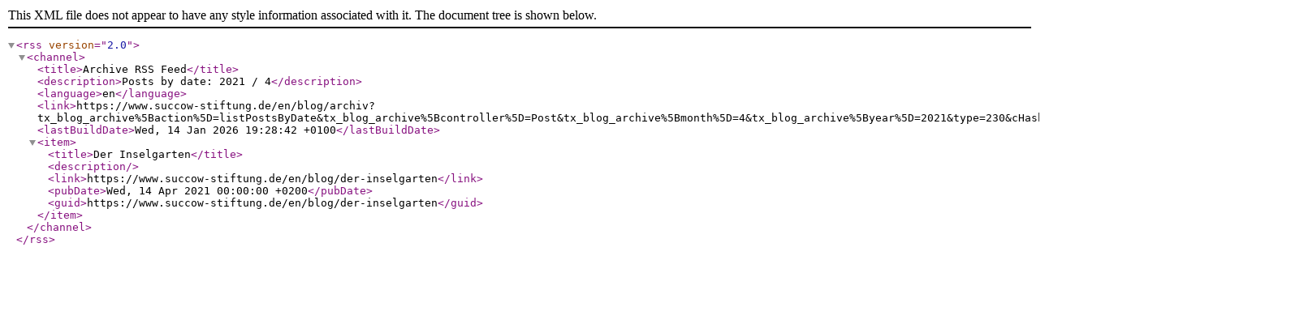

--- FILE ---
content_type: application/xml
request_url: https://www.succow-stiftung.de/en/blog/archiv?tx_blog_archive%5Baction%5D=listPostsByDate&tx_blog_archive%5Bcontroller%5D=Post&tx_blog_archive%5Bmonth%5D=4&tx_blog_archive%5Byear%5D=2021&type=230&cHash=faa67be81bba3c1f8c27380faa3d98ac
body_size: 261
content:
<?xml version="1.0" encoding="UTF-8"?>
<rss version="2.0">
  <channel>
    <title>Archive RSS Feed</title>
    <description>Posts by date: 2021 / 4</description>
    <language>en</language>
    <link>https://www.succow-stiftung.de/en/blog/archiv?tx_blog_archive%5Baction%5D=listPostsByDate&amp;tx_blog_archive%5Bcontroller%5D=Post&amp;tx_blog_archive%5Bmonth%5D=4&amp;tx_blog_archive%5Byear%5D=2021&amp;type=230&amp;cHash=faa67be81bba3c1f8c27380faa3d98ac</link>
    <lastBuildDate>Wed, 14 Jan 2026 19:28:42 +0100</lastBuildDate>
    
    
        
            
<item>
   <title>Der Inselgarten</title>
   <description></description>
   <link>https://www.succow-stiftung.de/en/blog/der-inselgarten</link>
   <pubDate>Wed, 14 Apr 2021 00:00:00 +0200</pubDate>
   <guid>https://www.succow-stiftung.de/en/blog/der-inselgarten</guid>
</item>

        
    

  </channel>
</rss>
